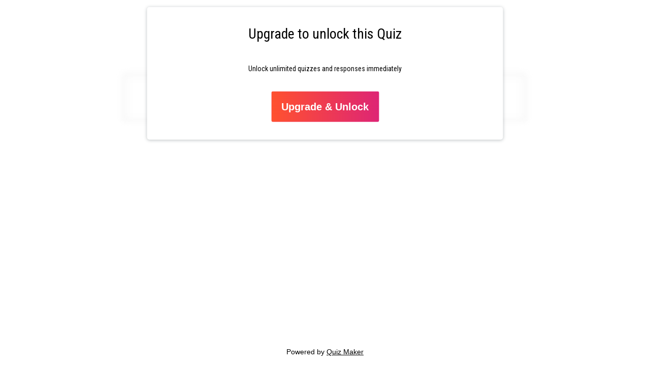

--- FILE ---
content_type: text/html; Charset=utf-8
request_url: https://take.quiz-maker.com/Q2UQJWCGX
body_size: 14319
content:

	<!DOCTYPE HTML PUBLIC "-//W3C//DTD HTML 4.01 Transitional//EN" "http://www.w3.org/TR/html4/loose.dtd">



<HTML XMLNS:MNU XMLNS:fb="http://www.facebook.com/2008/fbml" lang="en" XMLNS:v="urn:schemas-microsoft-com:vml">
	<HEAD>	  <LINK   id='base-22-css' href="/styles/3012-base-22-v321.css" rel="stylesheet" type="text/css">
	  <SCRIPT id='base-22-jss' src="/styles/3012-base-22-v321.js"></SCRIPT>

	  <LINK rel="canonical" href="https://take.quiz-maker.com/Q2UQJWCGX" />
	  <meta name="description" content=".qp_t {display:block; padding-left:0;} .qp_t:before {display:none;}, Thanks for the feedback! Your opinion means a lot to us. What would you like to see more of?" />
	  <meta property="og:url" content="https://take.quiz-maker.com/Q2UQJWCGX" />
	  <meta property="og:title" content="Parenting - the science of play" />
	  <meta property="og:description" content=".qp_t {display:block; padding-left:0;} .qp_t:before {display:none;}, Thanks for the feedback! Your opinion means a lot to us. What would you like to see more of?" />
	  <meta property="og:image" content="https://take.quiz-maker.com/3012/images/ogquiz.png" />
	  <meta property="og:image:width" content="1440" />
	  <meta property="og:image:height" content="762" />
	  <meta property="og:type" content="website" />

<STYLE>BODY {overflow-y:scroll!important}.qp-subtab-c > DIV:not(.sel) {display:none;} .qp-subtab-c:not([tabs='1']) > DIV:first-of-type, .qp-subtab-c[tabs='1'] > DIV {display:block;}</STYLE><STYLE t=1950>.quiz-container[inactive='c'] .qp_container				{filter:blur(5px); pointer-events:none;}
.quiz-container[inactive='c'] .qp_a						{filter:blur(5px); pointer-events:none;}
.quiz-container[inactive='f'] .qp_container				{filter:blur(5px); pointer-events:none;}
.quiz-container[inactive='f'] .qp_a						{filter:blur(5px); pointer-events:none;}
.quiz-container[inactive='c'] .UpgradeBox				{display:inline-flex;}
.quiz-container[inactive='f'] .UpgradeBox				{display:inline-flex;}
.UpgradeBox												{max-width:701px; width:100%; box-sizing:border-box; margin-top:0; margin-bottom:30px; z-index:50; padding:35px 20px; filter:blur(0); position:fixed; top:20%; left:50%; transform:translate(-50%, -50%); display:none; flex-wrap:wrap; justify-content:center; border-radius:5px; box-shadow:rgba(57, 73, 76, 0.35) 0px 1px 6px 0px; background:rgb(255 255 255 / 100%); color:#000; font-size:14px;}
.UpgradeBox .qp_title                                   {background:none!important; color:#000!important; padding:0!important; font-size:2em!important; text-align:center!important;}
.UpgradeBox .qp_desc                                    {background:none!important; color:#000!important; width:100%; text-align:center; padding:20px 0!important; text-align:center!important;}

</STYLE>

		<!--META HTTP-EQUIV="Content-Type" CONTENT="text/html; CHARSET=windows-1252"-->
		
		<meta name="verify-v1" content="1qoE2t+mCJmLlyxMOpyXnL5X7Hf1ltGPSTxxaU0OfA8=" />
		<meta name="viewport" content="width=device-width">

		<meta name="format-detection" content="telephone=no">
		
		

		<link rel="icon" type="image/png" sizes="32x32" href="/fav/favicon-32x32.png">
		<link rel="icon" type="image/png" sizes="16x16" href="/fav/favicon-16x16.png">
		<link rel="mask-icon" href="/fav/safari-pinned-tab.svg" color="#5bbad5">
		<link rel="shortcut icon" href="/fav/favicon.ico">
		<meta name="theme-color" content="#ffffff">
		
		<!--meta property="fb:app_id" content="463067627146096" /-->
		<meta property="fb:app_id" content="614685298654342" />
		
		<!--meta property="fb:admins" content="653513672,1353397650"/-->

		<TITLE>Parenting - the science of play  | Take the Quiz | QuizMaker</TITLE>
		
		
		

		
		<STYLE>
			#main							{min-height:calc(100vh - 170px)}
			#tfooter						{position:initial; height:initial; text-align:center; line-height:44px; padding:10px 0; font-size:15px; margin-top:50px; width:100%; background:inherit; box-sizing:border-box; color:inherit;}
			#tfooter a						{padding:0 12px 0 5px; color:inherit;}
			Body[p='quiz-results'] #tfooter {display:none;}
			#tfooter						{display:none}
			span.tlength:before				{content:"7";}
			.mce-notification-warning		{display:none!important;}
			.qp-explain						{pointer-events:initial;max-height:0; overflow:hidden; -webkit-transition:max-height 300ms ease-out;}
			BODY .fbconnect, BODY div.lines, BODY div.ul-connect
											{display: none;}
			BODY.signup-2 .fbconnect, BODY.signup-2 div.lines, BODY.signup-2 div.ul-connect
											{display: inline-block;}
			.flatmenu						{display:none}
			#headerflat						{z-index: 3;width: 100%;right: 0;text-align: center; background: #fe8c00; background: -webkit-linear-gradient(to right, #f83600, #fe8c00); background: linear-gradient(to right, #f83600, #fe8c00); position: relative;}
			.flatmenu .header-menu .fa-bars:before {color: #ffffff;}
			.flatmenu #mobile-menu, .flatmenu #mobile-menu A
											{color: black;background-color: #ffffff;}
			BODY .hider5					{margin-right:5px;display:none;margin-top:15px;padding: 0 15px;line-height: 30px;border: 2px solid;border-radius: 3px;font-weight: 800;text-transform: uppercase;height: 32px;transition: all .25s ease-in-out;font-size: 14px;}
			.hider5 div 					{line-height:30px}
			BODY .fbconnect, BODY div.lines, BODY div.ul-connect
											{display: none!important;}
			BODY .sup-form					{padding-bottom: 25px;}		
			BODY a.dblink:not(.nomobile)	{display:none!important; float: left; height: 60px; line-height: 60px; color:white; padding: 0 7px 0 4px;}
			a.dblink:hover					{background-color: rgba(255,255,255,0.1); border-radius: 5px;}
			a.dblink svg					{display: inline-block; float: left; height: 54px; padding-right: 5px; margin-top: 3px; fill:white; aspect-ratio: 1 / 1;}
			BODY #header-b a.dblink:not(.nomobile) {padding: 0 27px 0 24px; font-size:18px; font-weight:500;}
			.mnlog, .tmq					{display:none!important}
			#mnunew							{display:none}
			
			@media only screen and (max-width:768px) {
				a.dblink svg {width:34px; margin-top:0px;}
			}
		</STYLE>
	</HEAD>
	<BODY cc='US' inactive='c' qmaccount=0 startp=0 tidx-1=1 class=' quiz-page' p="take-quiz" menu="0">
			<div id=header><div style='display:inline-block;width:100%;max-width:1100px'>
				<div id=header-b>
					
				
					<div class='header-menu'>
						<!--<a class="nomobile" href="/"><div>QuizMaker</div></a>-->
						<!--<a class="nomobile" href="/Tutorials-Updates"><div>Help</div></a>-->
						<!--<a href="/Quizzes"><div>Quizzes</div><div class='sub-title'>Latest</div></a>-->
						<a class='menu' onClick="var s=(document.body.getAttribute('menu')=='1'?0:1);document.body.setAttribute('menu',s);if(typeof(sys)=='object' && sys.headerMenu){sys.headerMenu(s)}; try{gEvent('Header','Main Menu','Click')}catch(e){}">
							<svg viewBox="0 0 100 80" width="30" style='fill:white;' height="35">
								<rect width="100" height="17"></rect>
								<rect y="30" width="100" height="17"></rect>
								<rect y="60" width="100" height="17"></rect>
							</svg>
						</a>
					</div>
					
				</div>
					
				<div id="menu-container"> 
					<div id="mobile-menu">
										
					</div>
				</div>
			</div></div>
			
		
		<div id=lmenu></div>
		<div id=main>
			<div id=content><div><style>

    BODY .qp_bo {display:flex; flex-wrap:wrap; align-content:center; justify-content:space-evenly; width:100%; padding:0 5px; box-sizing:border-box;}
    BODY a#quiz-next {margin-left:0}
    BODY .qp_bo .qp_btna{width: 100%;box-sizing:border-box;flex-direction: column;flex-basis: 100%;flex: 1;}
    BODY .qp_bo .qp_btn {min-width: 110px;width: 100%;max-width: 150px;font-size: calc(15px + 0.390625vw);font-weight: 400;border-radius: 3px;line-height: 50px;}
    BODY .qp_hrb {text-align:right}
    BODY a.quiz-later-btn {font-size: 15px;color: black;margin: 20px 0 0px 0;}
    BODY a.quiz-later-btn:before {content:"";display:inline-block;background-position: center center;width:15px;height:15px;margin-right: 3px;margin-bottom: -2px;background-size:contain;background-image:url("[data-uri]")}
    BODY .qp_q {font-size: calc(15px + 0.390625vw);}
    BODY .qp_title {font-size: calc(24px + 0.390625vw);}

    BODY[lang] .qp_bo .qp_btn {min-width:110px; width:auto; max-width:none;}
    .qp_picq .qp_imgi[src^='data'] {aspect-ratio:17 / 9;}
    .qp_a .qp_imgi[src^='data'] {aspect-ratio:4 / 3;}
</style>



<style>

    BODY[p="take-quiz"] input:hover, BODY[p="take-quiz"] textarea:hover, BODY[p="take-quiz"] select:hover {border-color: rgb(167 167 167 / 50%); box-shadow: 0 0 10px rgba(16, 81, 185, 0.15);}
    BODY[p="take-quiz"] input:focus, BODY[p="take-quiz"] textarea:focus, BODY[p="take-quiz"] select:focus {border: 1px solid rgb(167 167 167); box-shadow: 0 0 10px rgba(16, 81, 185, 0.15);}
    BODY[p="take-quiz"] input, BODY[p="take-quiz"] textarea, BODY[p="take-quiz"] select {transition: all .2s ease-in;}
    BODY[p="take-quiz"] .qp_instruct {font-size: calc(14px + (18 - 14) * ((100vw - 300px) / (1600 - 300))); line-height: 1.7em;}
    BODY.quiz-preview DIV[tid='1'] .take-q[qt='98'] .qp_txt:after {content: "any text will work in preview"; position: absolute; pointer-events: none; text-align: right; right: 0; padding-right: 20px; color: #808080; line-height: 53px; font-style: italic;}
    BODY.quiz-preview .limit-msg {display: none!important;}
    BODY .qp_instruct {font-size: 16px; margin: 40px 0; line-height: 1.8em;}
    .qp_bo[sresbtn='1'] #quiz-end {flex: auto; margin-right: 10px; margin-bottom: 5px;}
    BODY a.quiz-later-btn {width: 150px; margin: 10px calc(50% - 75px); text-align: center;}
    BODY.quiz-page div#quizupgrade {display: none!important;}
    BODY[tidx-1='1'][tend-1='1'] .qp_q {text-align: left;}
    BODY .qp_q {font-weight: 400; padding: 1%; box-sizing: border-box; margin-bottom: 0;}
    BODY input.qp_txti {background: white; color: black;}
    BODY textarea.qp_txti, BODY .qp_txti {border-radius: 3px; padding: 15px; font-family: inherit; font-size: 16px; background: white; border: 1px solid #e0e0e0;}
    BODY .qp_drop {border-radius: 3px; padding: 15px; font-family: inherit; font-size: 18px; background: white; color: black; border: 1px solid #e0e0e0; height: auto;}
    BODY .qp_txt {padding: 0 5px;}
    .quiz-preview .onquizft {display: none!important;}

</style>

<style>
    @media print { HTML BODY.quiz-page {margin: 0; color: #000; background-color: #fff; background-image: initial;} BODY.preview-box {display: none;} HTML BODY .qp_container {padding: 0; background: none; border: 0px; box-shadow: none;} HTML BODY .qp_q {background: initial; font-size: 18px; font-weight: 500; text-align: left; margin-top: 5px; margin-bottom: 5px;} HTML BODY .qp_a {background-color: #FFF; color: #000000; border: 0px; box-shadow: none; font-weight: 400; font-size: 16px; padding: 5px 0; margin: 10px 0px;} HTML BODY #tfooter {display: none;} HTML BODY .qp_b {padding: 0px 0;} HTML BODY .qp_txti {border: 1px solid #c3c3c3; background: #ffffff;} }
    @media only screen and (max-width: 480px) { .qp_flex .qp_flexc, .qp_flex.cf4 .qp_flexc {width: 100%;} .qp_flex.cf2 .qp_flexc {width: 100%;} }
    .qp_otexp {margin-top: 30px;}
    .qp_ot {width: 100%; display: inline-block;}
    input.qp_otv {width: 100%; display: inline-block; box-sizing: border-box; height: 56px; padding: 15px; text-align: start; vertical-align: text-top; font-size: 15px;}
    BODY.quiz-page #main {}
    BODY.quiz-page .qp_container {margin-top: 0!important;}
    .qp_progn {background: initial;}
    .gad {display: none;}
    .quiz-preview .gad {display: none!important;}
    BODY {padding: 0%; margin: 0%;}
    .quiz-container.quiz-embed {border-radius: 5px; padding: 5%;}
    BODY[qmaccount='0']:not(.quiz-preview) .qp_bo, BODY:not([qmaccount]):not(.quiz-preview) .qp_bo {clear: both; margin: 1em auto 5px; padding: 0px 5px;}
    div#quiz-results .qp_a:hover {box-shadow: none;}
    BODY[qmaccount='0'] .gad, BODY[pmaccount='0'] .gad {display: inline-block; width: 100%; min-height: 250px;}
    BODY:not([qmaccount]):not([pmaccount]) .gad {display: inline-block; width: 100%; min-height: 250px;}
    body {padding: 0!important;}
    div#content {display: inline-block; padding-top: 4em; box-sizing: border-box;}
    @media only screen and (max-width: 480px) {div#content {padding-top: 5px;}}
    .footer {margin-top: 15px;}
    BODY.quiz-page:not(.quiz-preview) {padding: 0%!important;}
    BODY #main {max-width: 100%!important;}
    BODY .qp_progress {position: initial;}
    BODY #tfooter {display: none!important;}
    .nosub {display: none;}
    BODY div#main {display: flex; min-height: 100vh; flex-direction: column; justify-content: space-between; max-width: initial; padding-bottom: 0; align-items: center;}
    .footer {text-align: center; background: initial; color: white!important; mix-blend-mode: difference; font-family: -apple-system, BlinkMacSystemFont, "Segoe UI", Roboto, Oxygen-Sans, Ubuntu, Cantarell, "Helvetica Neue", sans-serif; display: inline-flex; flex-wrap: nowrap; flex-direction: row; line-height: 40px; margin-top: 15px; width: 100%; height: 48px; justify-content: flex-end;}
    BODY .footer {text-align: center; justify-content: center; background: initial; color: white!important; mix-blend-mode: difference; font-family: -apple-system, BlinkMacSystemFont, "Segoe UI", Roboto, Oxygen-Sans, Ubuntu, Cantarell, "Helvetica Neue", sans-serif;}
    BODY .footer a.ftag.link {background: initial; color: white!important; margin-left: 4px; mix-blend-mode: difference; padding: initial; text-decoration: underline;}
    .gad {width: 100%; height: 300px; text-align: center;}
    .flexad {display: inline-flex; justify-content: flex-start; width: 100%; max-width: 1140px;}
    .ad {width: 100%; height: 300px;}

</style>



<style>
    .quiz-preview div#quizupgrade {display:none!important;}
    
    
    div#quizupgrade {display:none;
                 background: #333333ad;
                height: 56px;
                line-height: 56px;
                padding: 0 1em;
                margin-bottom:2em;
                flex-wrap: wrap;
                align-content: center;
                width: 100%;
                justify-content: flex-end;
                box-sizing: border-box;         
                }
    
    BODY[qmaccount='0'] div#quizupgrade, BODY[pmaccount='0']  div#quizupgrade {display: inline-flex;}
    BODY:not([qmaccount]):not([pmaccount]) div#quizupgrade {display: inline-flex;}
    div#quizupgrade a {float:right;padding: 0 15px;height: 40px;line-height: 40px;}
        
    .qlimited     {display:none;}
    #quiz-example {display:none;}
    BODY[tidx-1='1'] #quiz-example {display:block;}
</style>

<script>





    try {
        document.addEventListener("DOMContentLoaded", function(){
            try {
                const ctaTexts = [ "Create a Quiz",
                                  "Make your own Quiz",
                                  "Build a Quiz",
                                  "Craft a Quiz",
                                  "Design a Quiz",
                                  "Generate a Quiz",
                                  "Develop a Quiz",
                                  "Make Free Quizzes",
                                  "Make a Quiz in Seconds",
                                  "Produce a Quiz",
                                  "Craft Your Own Quiz",
                                  "Make Your Own Free Quiz",
                                  "Create Your Own Quiz",
                                  "Generate Your Own Quiz",
                                  "Build Your Own Quiz",
                                  "Craft Your Own Quiz",
                                  "Design Your Own Quiz",
                                  "Develop Your Own Quiz",
                                  "Compose Your Own Quiz",
                                  "Make free Quizzes",
                                  "Start QuizMaking"];
                
                // Get the anchor element with the class 'cta'
                const cta = document.getElementById("cta");
                if(cta){
                    // Select a random text from the array
                    const randomIndex = Math.floor(Math.random() * ctaTexts.length);
                    const randomCTAText = ctaTexts[randomIndex];
                    
                    // Set the text of the anchor element to the random text
                    cta.textContent = randomCTAText;
                    const srcValue = encodeURIComponent(randomCTAText);
                    cta.href = 'https://www.quiz-maker.com/?src=TakeQ' + srcValue;                }
                
                const mainElement = document.querySelector('#main');
                if(mainElement) {
                    const myElement = document.querySelector('#quizupgrade');
                    if(myElement) {
                        mainElement.insertBefore(myElement, mainElement.firstChild);
                    }
                }
            } catch(e) {}
        });
    } catch(e) {}
    

</script>



<div id='quizupgrade'><a class='cta-a' id='cta' href='https://www.quiz-maker.com/?src=quizupgrade'>Make your own Quiz</a></div>

<div class='quiz-container'><div class='qp_container'><SCRIPT>quiz.setN({ovn:"46047.3601736176-46047.360231488",ipt:"3.128.120.163,172.69.7.235",flags:{qmaccount:0,inactive:"c"},ref:'2UQJWCGX',autoadv:1,logic:{"9967033":{"list":[{"lidx":1,"c":0,"l":"2","a":"4","q":"0","k":196}]}}});quiz.addCB('beforeInit',function() {
    var b=quiz.plugins.nextButton=quiz.obj('#quiz-next INPUT');
    if(!quiz.plugins.oldNext){quiz.plugins.oldNext=b.value}
    quiz.plugins.newNext="Submit";
    b.value=quiz.plugins.newNext;
});
quiz.addCB('Next',function() {
    quiz.plugins.nextButton.value=quiz.plugins[(!quiz.tabs.idx?'new':'old')+'Next'];
});
</SCRIPT><link href='//fonts.googleapis.com/css?family=Roboto+Condensed:400,300,700' rel='stylesheet' type='text/css'><link href='//fonts.googleapis.com/css?family=Sans:400,300,700' rel='stylesheet' type='text/css'><STYLE id='d35877'>
:root		{--btn_bg:rgb(179,213,242);--btn_c:rgb(0,0,0);}
.qp_a		{clear:both;border:1px solid rgb(193,193,193);padding:1.13em 0.44em;margin:0.3em 0px;display:block;color:rgb(51,51,51);background:rgb(255,255,255);font-family:sans-serif;font-size:1.13em;line-height:1;box-shadow:rgba(0,0,0,0.1) 0px 1px 2px;border-radius:5px;text-align:left}
.qp_ab		{display:inline;margin:0px;padding:0px}
.qp_ah		{color:rgb(51,51,51);background:rgb(193,193,193);border:1px solid rgb(193,193,193);font-size:0.88em;text-align:left;font-family:sans-serif;border-radius:5px}
.qp_ao		{padding:0px 2px 0px 0px}
.qp_asel		{color:rgb(51,51,51);background:rgb(193,193,193);border:1px solid rgb(193,193,193);border-radius:5px;font-family:sans-serif;font-size:1em;text-align:left}
.qp_b		{padding:0em;margin:0px auto;max-width:792px;box-sizing:border-box;border-color:rgb(255,255,255);color:rgb(51,51,51);font-family:'Roboto Condensed',sans-serif;font-size:0.88em;text-align:center}
.qp_b[apic='1'] .qp_a:not(.qp_a_other)		{box-sizing:border-box;margin-top:15px;padding:0px;margin:0px;position:relative;background-clip:content-box}
.qp_b[apic='1'] .qp_i		{margin-top:6px}
.qp_b[apic='1'] .qp_t		{padding:0 5px 0 30px;line-height:30px}
.qp_b[apic='1'] .qp_t:before		{line-height:30px;margin-left:-30px}
.qp_bg		{color:rgb(0,0,0);font-family:'Roboto Condensed',sans-serif;text-align:center;padding:0%;border-color:rgb(255,255,255);font-size:0.88em}
.qp_bo		{clear:both;padding-left:0px;text-align:center;margin:2em auto}
.qp_btn		{min-width:8.5em;padding:0.5em;border:0px none rgba(255,255,255,0.1);color:rgb(255,255,255);background:rgb(51,51,51);font-family:sans-serif;font-size:1.14em;cursor:pointer;-webkit-appearance:none;box-shadow:rgba(0,0,0,0.2) 0px 1px 2px;border-radius:5px}
.qp_btnh		{background:rgb(34,34,34)!important;font-family:sans-serif!important;border-color:rgb(255,255,255)!important}
.qp_col		{padding-top:2%}
.qp_colF		{padding:0px 5px 0px 0px}
.qp_colL		{padding:0px 0px 0px 5px}
.qp_colM		{padding:0px 5px 0px 5px}
.qp_correct		{background-color:#27A327;color:#FFF}
.qp_drop		{min-width:200px;max-width:100%;height:30px;line-height:30px;font-size:14px;font-family:inherit;box-sizing:border-box}
.qp_grid .qp_a		{margin:0px}
.qp_gridpad		{padding:2%}
.qp_hh		{display:none}
.qp_hra		{padding-right:5px;box-sizing:border-box;text-decoration:none}
.qp_hrb		{padding-left:5px;box-sizing:border-box;text-decoration:none}
.qp_i		{float:left;width:20px;height:20px;padding:0px;margin-left:-25px;margin-top:2px;display:none;line-height:2em}
.qp_icon		{position:absolute;width:2em;margin-left:-2em;display:block;color:inherit;font-family:FontAwesome;text-align:center;box-sizing:border-box;border-left:1px solid transparent}
.qp_imgi		{width:100%;border-radius:6px}
.qp_incorrect		{background-color:#D30000;color:#FFF}
.qp_l		{float:right;font-family:Arial;font-size:10px;color:rgb(255,255,255);text-decoration:none}
.qp_matrix .qp_a		{padding-left:5px;padding-right:5px}
.qp_missed		{background-color:#27A327;color:#FFF}
.qp_ot		{padding-left:33px}
.qp_otv		{width:100%;position:relative;top:2px}
.qp_pici		{width:100%;border-radius:6px}
.qp_picq .qp_q		{position:absolute;bottom:0px;margin:0px;width:100%;border-top-left-radius:0px;border-top-right-radius:0px;box-sizing:border-box;-webkit-box-sizing:border-box;-mox-box-sizing:border-box}
.qp_picq		{position:relative}
.qp_pimg		{margin:0px 0px 7px 0px}
.qp_pimgi		{width:100%;border-radius:6px}
.qp_progi		{background-color:rgb(179,213,242)}
.qp_progn .qp_progress_q		{float:left;margin:0 0.6em 0 0}
.qp_progn		{width:100%;height:2.7em;border:1px solid #E0E0E0;padding:0;margin:1.2em 0 0.2em 0;display:inline-block;color:#6F6F6F;background:#F4F4F4;font-family:'Roboto Condensed',sans-serif,Arial;font-size:1.2em;line-height:2.8em;box-sizing:border-box;overflow:hidden;box-shadow:0 1px 2px rgba(0,0,0,.1)}
.qp_progp		{width:100%;border:1px solid #CCC;max-width:300px;float:right;height:20px;margin:10px 0}
.qp_progress_next		{float:right;width:4em;height:2.2em;text-align:center;box-sizing:border-box;margin:0.25em;background-clip:content-box;line-height:2.2em}
.qp_progress_page		{float:left;width:2.4em;height:100%;margin:0;text-align:center;box-sizing:border-box;padding:0.25em;background-clip:content-box;line-height:2.2em}
.qp_progress_page[mark='n']		{background-color:#F7B2B2}
.qp_progress_page[mark='p']		{background-color:#F7B2B2}
.qp_progress_page[mark='y']		{background-color:#8BE278}
.qp_progress_page[sel='c']		{background-color:rgba(0,0,0,0.12);font-weight:600}
.qp_progress_score		{float:right;margin:0 1em}
.qp_progress_score:before		{content:"\f005";padding-right:0.3em;font-family:FontAwesome}
.qp_progress_time		{float:right;margin:0 1em}
.qp_progress_time:before		{content:"\f017";padding-right:0.3em;font-family:"FontAwesome"}
.qp_q		{color:rgb(51,51,51);font-size:0.38em;margin-right:1px;border-color:rgb(255,255,255);padding:0em;font-family:sans-serif;text-align:center}
.qp_qi		{padding:0.8em;display:table-cell;vertical-align:middle;text-align:left;line-height:1.3em}
.qp_qpimgi		{width:100%}
.qp_rb		{margin-top:2.5em;display:block;color:rgb(255,255,255);font-size:0.9em;line-height:1.5em}
.qp_rp		{position:absolute;right:5px;width:5ex;height:2.5em;font-size:1.57em;text-align:right;overflow:hidden;line-height:2.5em;color:rgb(244,244,244);padding:0em 0.21em;font-family:sans-serif}
.qp_rv		{width:0%;padding:0em 0.21em;color:rgb(244,244,244);font-size:1.57em;line-height:2.5em;text-align:right;box-sizing:border-box;font-family:sans-serif}
.qp_rva		{background:rgb(28,171,226);line-height:3em;border-color:rgb(0,0,0)}
.qp_rvb		{background:rgb(28,171,226);line-height:3em;border-color:rgb(0,0,0)}
.qp_rvc		{background:rgb(255,130,64);line-height:3em;border-color:rgb(0,0,0)}
.qp_scoretotal		{margin:0.15em 0;text-align:center;font-size:6em;color:rgba(0,0,0,0.5)}
.qp_sharebar		{margin-top:2em}
.qp_t		{padding-left:2em;display:inline-block;cursor:inherit}
.qp_tabbtn		{display:none}
.qp_table		{width:100%;border-spacing:0px}
.qp_tf		{display:table-cell;width:100%;padding-right:10px;box-sizing:border-box;-webkit-box-sizing:border-box;-moz-box-sizing:border-box;-o-box-sizing:border-box;-ms-box-sizing:border-box}
.qp_title		{padding:0em;margin:0px 0px 0.2em;color:rgb(255,255,255);background:rgb(255,255,255);font-size:0.38em;font-family:'Roboto Condensed',sans-serif;width:100%;box-sizing:border-box;border-left:1px solid rgb(255,255,255);border-right:1px solid rgb(255,255,255);border-top-color:rgb(255,255,255);border-bottom-color:rgb(255,255,255);text-align:center}
.qp_tn		{display:table-cell;font-family:Arial;font-size:12px;color:rgb(255,255,255);padding:0 10px;white-space:nowrap}
.qp_to		{display:table;margin-bottom:10px;display:none}
.qp_tv		{width:100%;max-width:300px;min-width:40px}
.qp_bg .take-q .qp_b		{margin-bottom:20px}
 BODY.quiz-page, .quiz-container.quiz-embed, .quiz-result > DIV {margin:0; color:rgb(0,0,0);font-family:'Roboto Condensed',sans-serif;text-align:center;padding:0%;border-color:rgb(255,255,255);font-size:0.88em; overflow:auto;}
.qp_btna:hover input {background:rgb(34,34,34)!important;font-family:sans-serif!important;border-color:rgb(255,255,255)!important} 
@media only screen and (min-width:481px) {.take-q:not([mark]) .qp_b:not([results='1']) .qp_a:not(.qp_otb):hover {color:rgb(51,51,51);background:rgb(193,193,193);border:1px solid rgb(193,193,193);font-size:0.88em;text-align:left;font-family:sans-serif;border-radius:5px} 
.take-q[mark='3'] .qp_b:not([results='1']) .qp_a:not(.qp_otb):not([sel='1']):hover {color:rgb(51,51,51);background:rgb(193,193,193);border:1px solid rgb(193,193,193);font-size:0.88em;text-align:left;font-family:sans-serif;border-radius:5px} 
}.take-q:not([mark]) .qp_b:not([results='1']) .qp_a[sel='1'] {color:rgb(51,51,51);background:rgb(193,193,193);border:1px solid rgb(193,193,193);border-radius:5px;font-family:sans-serif;font-size:1em;text-align:left}
 .qp_t:before 									{content:"\f096"; position:absolute;width:2em;margin-left:-2em;display:block;color:inherit;font-family:FontAwesome;text-align:center;box-sizing:border-box;border-left:1px solid transparent}
 .qp_a[sel='1'] .qp_t:before 					{content:"\f046"; color:inherit;}
 .take-q[qt='0'] .qp_t:before, .qp_matrix .qp_a[qt='0'] .qp_t:before							{content:"\f1db";}
 .take-q[qt='0'] .qp_a[sel='1'] .qp_t:before, .qp_matrix .qp_a[qt='0'][sel='1'] .qp_t:before	{content:"\f192";}
 .qp_a[no='1'] .qp_t:after, .qp_a[yes='1'] .qp_t:after, .qp_a[ymark='1'] .qp_t:after, .take-q[score='0 / 0'] .qp_a[sel='1'] .qp_t:after {font-family:FontAwesome; width:2em; margin-left:-2em; display:inline-block; text-align:center; box-sizing:border-box; position:absolute; right:0; top:0; color:inherit;} .qp_a[no='1'] .qp_t:after						{content:"\f00d";} .qp_a[yes='1'] .qp_t:after 					{content:"\f00c";} .qp_grid.c2 .qp_col.c1	{padding-left:0px; padding-right:1%;} .qp_grid.c2 .qp_col.c2	{padding-left:1%; padding-right:0px;} .qp_grid.c3 .qp_col.c1	{padding-left:0px; padding-right:1.33333333333333%;} .qp_grid.c3 .qp_col.c2	{padding-left:0.666666666666667%; padding-right:0.666666666666667%;} .qp_grid.c3 .qp_col.c3	{padding-left:1.33333333333333%; padding-right:0px;} .qp_grid.c4 .qp_col.c1	{padding-left:0px; padding-right:1.5%;} .qp_grid.c4 .qp_col.c2	{padding-left:0.5%; padding-right:1%;} .qp_grid.c4 .qp_col.c3	{padding-left:1%; padding-right:0.5%;} .qp_grid.c4 .qp_col.c4	{padding-left:1.5%; padding-right:0px;} .qp_grid.c5 .qp_col.c1	{padding-left:0px; padding-right:1.6%;} .qp_grid.c5 .qp_col.c2	{padding-left:0.4%; padding-right:1.2%;} .qp_grid.c5 .qp_col.c3	{padding-left:0.8%; padding-right:0.8%;} .qp_grid.c5 .qp_col.c4	{padding-left:1.2%; padding-right:0.4%;} .qp_grid.c5 .qp_col.c5	{padding-left:1.6%; padding-right:0px;}.qp_a[sel='1'][yes='1']	{background-color:#27A327;color:#FFF}
.qp_a[sel='1'][no='1']		{background-color:#D30000;color:#FFF}
.qp_b:not([results='1']):not([rsqc='0']) .qp_a[ymark='1'][yes='0']	{background-color:#27A327;color:#FFF}
.qp_bo, .qp_title, .qp_score, .qp_sharebar, .quiz-container .qp-subtab {max-width:792px; margin-left:auto; margin-right:auto; box-sizing:border-box;} 
</STYLE>
<H1 class='qp_title' vis='0'>Parenting - the science of play</H1><div id='quiz-tabs' version='3' hash='no' summary='1' class='qp-subtab-c slide'><div tid='1'><div qid='9967033' class='take-q' qt=0><div><div id="qp_main9967033" results=0 class="qp_b"><div class="qp_q"><div class="qp_qi"><div>
<div>&nbsp;</div>
</div>
<style>.qp_t {display:block; padding-left:0;} .qp_t:before {display:none;}</style></div></div><div class="qp_ao"><div class="qp_flex cf3"><div class="qp_flexc"><div class="qp_a" cn="qp_a" onClick="quiz.sel(event,this)"><span class="qp_t"><input class="qp_i" name="qp_v9967033" type="radio" value="4" /><div style="text-align: center; width: 100%;"><img src="//cdn.poll-maker.com/38-1262599/really-helpful.png" alt="Really helpful" width="60" height="60" /></div></span></div></div><div class="qp_flexc"><div class="qp_a" cn="qp_a" onClick="quiz.sel(event,this)"><span class="qp_t"><input class="qp_i" name="qp_v9967033" type="radio" value="2" /><div style="text-align: center; width: 100%;"><img src="//cdn.poll-maker.com/38-1262600/it-is-ok.png" alt="It is ok" width="60" height="60" /></div></span></div></div><div class="qp_flexc"><div class="qp_a" cn="qp_a" onClick="quiz.sel(event,this)"><span class="qp_t"><input class="qp_i" name="qp_v9967033" type="radio" value="3" /><div style="text-align: center; width: 100%;"><img src="//cdn.poll-maker.com/38-1263135/not-at-all.png" alt="Not at all" width="60" height="60" /></div></span></div></div></div></div></div></div><span qt=0></span></div></div><div tid='2'><div qid='9967034' class='take-q' qt=2 skip='1'><div><div id="qp_main9967034" results=0 class="qp_b"><div class="qp_q"><div class="qp_qi"><div style="text-align: center;">&nbsp;</div>
<div style="text-align: center;"><span style="font-size: 14pt; line-height: 22px; font-family: arial, helvetica, sans-serif; color: #333333;">Thanks for the feedback! Your opinion means a lot to us. What would you like to see more of?</span></div>
<div style="text-align: center;">&nbsp;</div></div></div><div class="qp_ao"><div class='qp_txt'><textarea class='qp_txti' name='qp_v9967034'' placeholder='Enter text here'></textarea></div></div></div></div><span qt=2></span></div><span class="qp_tabbtn"><a href="javascript:void(0)" id="quiz-ok" class="qp_hrb qp_btna qp_btnok"><input class="qp_btn" type="button" value="OK" onclick="quiz.saveQ('+1')"></a><span class="qp_penter"></span></span></div></div><div class='qp_score'><div id='quiz-score'></div></div><div class='qp_bo' sback='0' sresbtn='0'><a href='javascript:void(0)' id='quiz-start' class='qp_hra qp_btna'><input class='qp_btn' type=button value='Start' onClick="quiz.saveQ('+1')"></a><a href='javascript:void(0)' id='quiz-back' class='qp_hra qp_btna'><input class='qp_btn' type=button value='Back' onClick="quiz.saveQ('-1')"></a><a href='javascript:void(0)' id='quiz-next' class='qp_hrb qp_btna'><input class='qp_btn' type=button value='Next' onClick="quiz.saveQ('+1')"></a><a href='javascript:void(0)' id='quiz-end' class='qp_hrb qp_btna'><input class='qp_btn' type=button value='Submit' onClick="quiz.saveQ('E')"></a></div><span class='qp_sharedata' t='quiz'>{"name":"Parenting - the science of play", "url":"https://www.quiz-maker.com/Q2UQJWCGX","txt":".qp_t {display:block; padding-left:0;} .qp_t:before {display:none;}, Thanks for the feedback! Your opinion means a lot to us. What would you like to see more of?","img":"https://www.quiz-maker.com/3012/images/ogquiz.png"}</span><SCRIPT>quiz.setLang('',{"c":1,"id":1125,"list":[{"rid":1,"v":"This quiz is no longer active and accepting responses.  Please contact the author if you believe this to be incorrect.","t":"This quiz is no longer active and accepting responses.  Please contact the author if you believe this to be incorrect."},{"rid":2,"v":"Some of the files you have selected are not","t":"Some of the files you have selected are not"},{"rid":3,"v":"Unable to save response, please try again later","t":"Unable to save response, please try again later"},{"rid":4,"v":"Click 'Next' to see results for each question","t":"Click 'Next' to see results for each question"},{"rid":5,"v":"Embed this quiz on your website or blog","t":"Embed this quiz on your website or blog"},{"rid":6,"v":"Click 'Next' to add a comment or share","t":"Click 'Next' to add a comment or share"},{"rid":7,"v":"You must select a file of the type","t":"You must select a file of the type"},{"rid":8,"v":"Unable to load response, please start again","t":"Unable to load response, please start again"},{"rid":9,"v":"No type assigned based upon your answers","t":"No type assigned based upon your answers"},{"rid":10,"v":"Your response has been recorded, thankyou.","t":"Your response has been recorded, thankyou."},{"rid":11,"v":"Please only upload a maximum of","t":"Please only upload a maximum of"},{"rid":12,"v":"You must select a minimum of","t":"You must select a minimum of"},{"rid":13,"v":"You must select a maximum of","t":"You must select a maximum of"},{"rid":14,"v":"you must enter a pass code","t":"you must enter a pass code"},{"rid":15,"v":"You must answer the question","t":"You must answer the question"},{"rid":16,"v":"Thanks for taking the quiz!","t":"Thanks for taking the quiz!"},{"rid":17,"v":"Enter your pass code here","t":"Enter your pass code here"},{"rid":18,"v":"This quiz has finished at","t":"This quiz has finished at"},{"rid":19,"v":"This quiz will start at","t":"This quiz will start at"},{"rid":20,"v":"here or click to select","t":"here or click to select"},{"rid":21,"v":"answers for the question","t":"answers for the question"},{"rid":22,"v":"Thanks for taking the","t":"Thanks for taking the"},{"rid":23,"v":"Click 'Next' to share","t":"Click 'Next' to share"},{"rid":24,"v":"Quiz has not started","t":"Quiz has not started"},{"rid":25,"v":"and a maximum of","t":"and a maximum of"},{"rid":26,"v":"Summary of Results","t":"Summary of Results"},{"rid":27,"v":"Enter website here","t":"Enter website here"},{"rid":28,"v":"Enter number here","t":"Enter number here"},{"rid":29,"v":"Quiz Results Page","t":"Quiz Results Page"},{"rid":30,"v":"Enter email here","t":"Enter email here"},{"rid":31,"v":"Type answer here","t":"Type answer here"},{"rid":32,"v":"Share on Twitter","t":"Share on Twitter"},{"rid":33,"v":"No Type Assigned","t":"No Type Assigned"},{"rid":34,"v":"Share this Poll","t":"Share this Poll"},{"rid":35,"v":"Share this Quiz","t":"Share this Quiz"},{"rid":36,"v":"Enter text here","t":"Enter text here"},{"rid":37,"v":"Create your own","t":"Create your own"},{"rid":38,"v":"Quiz has ended","t":"Quiz has ended"},{"rid":39,"v":"Your score is","t":"Your score is"},{"rid":40,"v":"Take the Quiz","t":"Take the Quiz"},{"rid":41,"v":"in 2 minutes","t":"in 2 minutes"},{"rid":42,"v":"in 1 minute","t":"in 1 minute"},{"rid":43,"v":"Share on FB","t":"Share on FB"},{"rid":44,"v":"in 2 hours","t":"in 2 hours"},{"rid":45,"v":"in 1 hour","t":"in 1 hour"},{"rid":46,"v":"in 2 days","t":"in 2 days"},{"rid":47,"v":"in 1 day","t":"in 1 day"},{"rid":48,"v":"Questions Incorrect","t":"Questions Incorrect"},{"rid":49,"v":"Response Locations","t":"Response Locations"},{"rid":50,"v":"Questions Correct","t":"Questions Correct"},{"rid":51,"v":"Partially Correct","t":"Partially Correct"},{"rid":52,"v":"Response Timeline","t":"Response Timeline"},{"rid":53,"v":"Survey Completed","t":"Survey Completed"},{"rid":54,"v":"Responses from","t":"Responses from"},{"rid":55,"v":"Please Specify","t":"Please Specify"},{"rid":56,"v":"Word documents","t":"Word documents"},{"rid":57,"v":"Share Results","t":"Share Results"},{"rid":58,"v":"Quiz Finished","t":"Quiz Finished"},{"rid":59,"v":"Word document","t":"Word document"},{"rid":60,"v":"Please Select","t":"Please Select"},{"rid":61,"v":"Created with","t":"Created with"},{"rid":62,"v":"Quiz Results","t":"Quiz Results"},{"rid":63,"v":"Results Page","t":"Results Page"},{"rid":64,"v":"See Results","t":"See Results"},{"rid":65,"v":"Final Score","t":"Final Score"},{"rid":66,"v":"audio files","t":"audio files"},{"rid":67,"v":"Your Score","t":"Your Score"},{"rid":68,"v":"Share Poll","t":"Share Poll"},{"rid":69,"v":"Share Quiz","t":"Share Quiz"},{"rid":70,"v":"audio file","t":"audio file"},{"rid":71,"v":"text files","t":"text files"},{"rid":72,"v":"Drop your","t":"Drop your"},{"rid":73,"v":"text file","t":"text file"},{"rid":74,"v":"I scored","t":"I scored"},{"rid":75,"v":"out of","t":"out of"},{"rid":76,"v":"I got","t":"I got"},{"rid":77,"v":"Spreadsheets","t":"Spreadsheets"},{"rid":78,"v":"Respondents","t":"Respondents"},{"rid":79,"v":"Spreadsheet","t":"Spreadsheet"},{"rid":80,"v":"Powerpoints","t":"Powerpoints"},{"rid":81,"v":"Powerpoint","t":"Powerpoint"},{"rid":82,"v":"Responses","t":"Responses"},{"rid":83,"v":"documents","t":"documents"},{"rid":84,"v":"Comments","t":"Comments"},{"rid":85,"v":"Outcomes","t":"Outcomes"},{"rid":86,"v":"Facebook","t":"Facebook"},{"rid":87,"v":"document","t":"document"},{"rid":88,"v":"Created","t":"Created"},{"rid":89,"v":"Results","t":"Results"},{"rid":90,"v":"Twitter","t":"Twitter"},{"rid":91,"v":"Finish","t":"Submit"},{"rid":92,"v":"Result","t":"Result"},{"rid":93,"v":"Voters","t":"Voters"},{"rid":94,"v":"Create","t":"Create"},{"rid":95,"v":"images","t":"images"},{"rid":96,"v":"videos","t":"videos"},{"rid":97,"v":"survey","t":"survey"},{"rid":98,"v":"Start","t":"Start"},{"rid":99,"v":"Match","t":"Match"},{"rid":100,"v":"Other","t":"Other"},{"rid":101,"v":"Embed","t":"Embed"},{"rid":102,"v":"image","t":"image"},{"rid":103,"v":"video","t":"video"},{"rid":104,"v":"files","t":"files"},{"rid":105,"v":"Next","t":"Next"},{"rid":106,"v":"Back","t":"Back"},{"rid":107,"v":"Skip","t":"Skip"},{"rid":108,"v":"Vote","t":"VOTE"},{"rid":109,"v":"Drop","t":"Drop"},{"rid":110,"v":"PDFs","t":"PDFs"},{"rid":111,"v":"file","t":"file"},{"rid":112,"v":"quiz","t":"quiz"},{"rid":113,"v":"PDF","t":"PDF"},{"rid":114,"v":"","t":""}]},'');</SCRIPT><STYLE>.qp_sharebar {display:none!important;}
</STYLE>
<SCRIPT t=1950>try{quiz.addCB('afterInit',function(){
    var c=quiz.obj('.quiz-container',2); if(!c || !c.getAttribute('inactive')){return}
    var msg="<h1 class='qp_title'>Upgrade to unlock this Quiz</h1><p class='qp_desc'>Unlock unlimited quizzes and responses immediately</p><a href='/Dashboard?src=inquizup&qid=Q"+quiz.ref+"#tab=profile&pg=account' id='upgrade' class='cta-a cta-big'>Upgrade & Unlock</a>";
    var d=document.createElement("DIV"); d.className='UpgradeBox'; d.innerHTML=msg; c.insertBefore(d,c.childNodes[0]);
});}catch(e){console.log('error',e)}</SCRIPT>
</div></div><SCRIPT>quiz.runCB('html');</SCRIPT>



<script>if(typeof(quiz)=='object' && quiz.ref=='PREVIEW' && quiz.obj('#qp_main10184423,#qp_main10111206,#qp_main28317924',2)){if(!quiz.obj('quiz-example')){var qc=quiz.obj('.quiz-container',1); if(qc){qc.insertAdjacentHTML('afterbegin',"<div id='quiz-example' style='margin:0 auto 20px; box-sizing:border-box; padding:20px; font-size:18px; position:relative; text-align:center; top:0; background:#fff8a0; max-width:1140px; border-radius:5px; border-top-right-radius:5px; box-shadow:0px 5px 5px -5px rgba(0,0,0,1); color:#000;'>This is an example. Add questions and press 'Preview' again to see your questions here</div>")}}}</script>
</div></div>
			
			
					<STYLE>
						.footer-link {background:initial; color:white!important; margin-left:4px; mix-blend-mode:difference; padding:initial; text-decoration:underline;}
					</STYLE>
					<div class="footer"><div class="footer-info">Powered by</div><a class="footer-link" href="https://www.quiz-maker.com/?source=ptakefooter">Quiz Maker</a></div>
				
			
		</div>
		
		
			<div id='fb-root' style='display:none;'></div>
			<!-- Google tag (gtag.js) -->
			<script async src="https://www.googletagmanager.com/gtag/js?id=G-RWEZZX4PGM"></script>
			<script>
			  window.dataLayer = window.dataLayer || [];
			  function gtag(){dataLayer.push(arguments);}
			  gtag('js', new Date());

			  gtag('config', 'G-RWEZZX4PGM');
			</script>			

		<script>try{ulLoad({"id":0,"em":"","nc":0,"un":"","ut":"","fn":"","ln":"","fb":"","gp":"","tz":0,"pic":"","preaccount":1,"cmonth":1513,"jwt":"eyJhbGciOiJIUzI1NiIsInR5cCI6IkpXVCJ9.eyJpZCI6MCwiZSI6NDYwNDh9.LY171aYsBdp3HELNS4u1X9vUyf6fMNU4_rIZXh2QnFQ"});}catch(e){}</script><SCRIPT src="/styles/3012-base-107-v2.js" async="true"></SCRIPT>
		<div class='onquizft' id='tfooter'>			
		<div>Powered by: <a href='https://www.quiz-maker.com/?src=footergeneric'>Quiz Maker</a></div></div>
		
		
	</BODY>
</HTML>

--- FILE ---
content_type: text/html; Charset=utf-8
request_url: https://take.quiz-maker.com/api/System.AB_Track&tt=1769290719553&utf=y
body_size: -266
content:
155007141